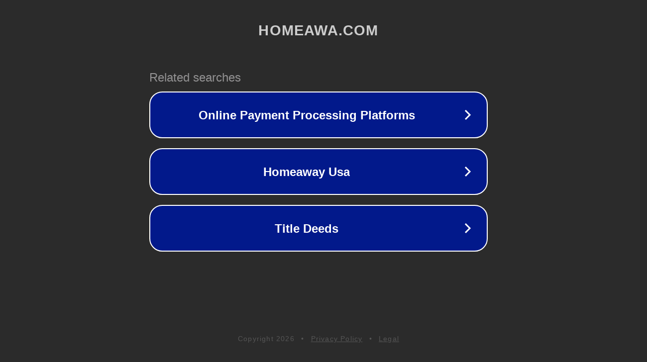

--- FILE ---
content_type: text/html; charset=utf-8
request_url: http://homeawa.com/
body_size: 1034
content:
<!doctype html>
<html data-adblockkey="MFwwDQYJKoZIhvcNAQEBBQADSwAwSAJBANDrp2lz7AOmADaN8tA50LsWcjLFyQFcb/P2Txc58oYOeILb3vBw7J6f4pamkAQVSQuqYsKx3YzdUHCvbVZvFUsCAwEAAQ==_bJRTMIBCx7MJpWP2fspTO1SeISCQx8gxe8ub0K4QZRy/k7QqbPo0K29MnMq+xtlblXeT1zrFDXa+uhVtL/LYxQ==" lang="en" style="background: #2B2B2B;">
<head>
    <meta charset="utf-8">
    <meta name="viewport" content="width=device-width, initial-scale=1">
    <link rel="icon" href="[data-uri]">
    <link rel="preconnect" href="https://www.google.com" crossorigin>
</head>
<body>
<div id="target" style="opacity: 0"></div>
<script>window.park = "[base64]";</script>
<script src="/byHkmUOhC.js"></script>
</body>
</html>
